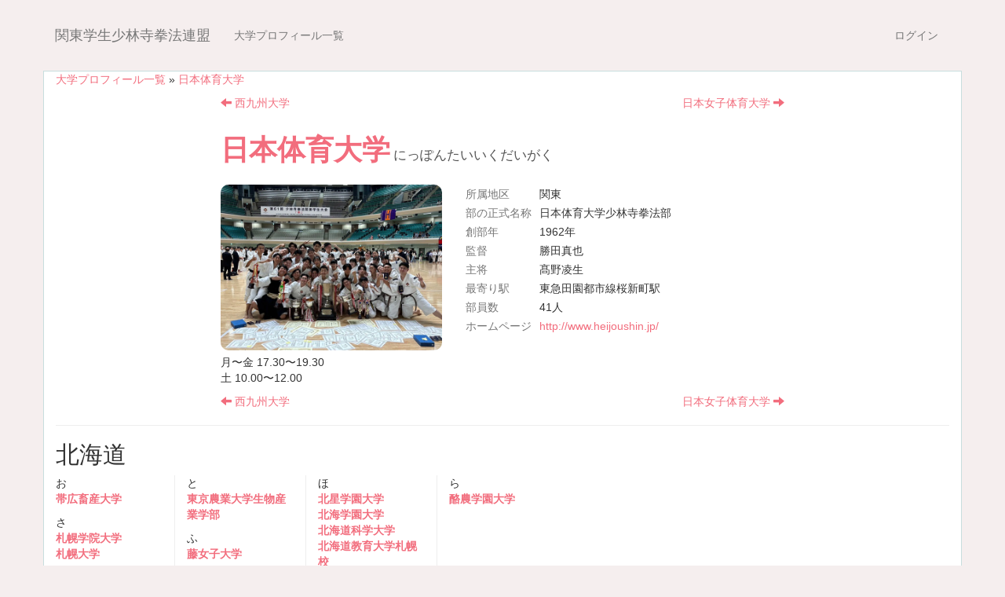

--- FILE ---
content_type: text/html; charset=utf-8
request_url: https://kantogs.org/profile_detail/?id=200
body_size: 5871
content:


<!DOCTYPE html>
<html>
<head>

<meta charset="UTF-8">


<meta name="viewport" content="width=device-width, initial-scale=1">







<title>


  
  日本体育大学
  | 関東学生少林寺拳法連盟

</title>







<link rel="stylesheet" type="text/css" href="/static/plastic_auth/scripts/bootstrap-3.3.2-dist/css/bootstrap.css">


<script src="/static/plastic_auth/scripts/jquery-2.1.3.min.js"></script>


<script src="/static/plastic_auth/scripts/bootstrap-3.3.2-dist/js/bootstrap.min.js"></script>






<style>

body {
    background-color: #F5EEEE;
}


:-ms-input-placeholder {
    color: #bbb;
}


.navbar {
    background-color: transparent;
    border: none;
    margin-top: 20px;
    margin-bottom: 20px;
}


.content-block .container {
    background-color: white;
    border: 1px solid #C8DEDE;
    padding-bottom: 15px;
}


.content-block input[type=checkbox] {
    display: inline-block;
    margin-top: 10px;
}


.form-control[readonly] {
    cursor: default;
}


@media (max-width: 767px) {
    .navbar {
        margin-top: 5px;
        margin-bottom: 5px;
    }

    .navbar-form {
        border: none;
        margin: 0px 5px 0px 5px;
        padding: 0px 5px 0px 5px;
        text-align: right;
    }
    .content-block  .container {
        border: none;
    }

    .superchange-select {
        display: inline-block;
        width: auto;
    }
}


.rights_panel {
    font-size: 12px;
    color: #999999;
    text-align: right;
    margin-top: 20px;
}


.bs-callout {
    padding: 20px;
    margin: 20px 0;
    border: 1px solid #eee;
    border-left-width: 5px;
    border-radius: 3px;
}
.bs-callout h4 {
    margin-top: 0;
    margin-bottom: 5px;
}
.bs-callout p:last-child {
    margin-bottom: 0;
}
.bs-callout code {
    border-radius: 3px;
}
.bs-callout+.bs-callout {
    margin-top: -5px;
}
.bs-callout-default {
    border-left-color: #777;
}
.bs-callout-default h4 {
    color: #777;
}
.bs-callout-primary {
    border-left-color: #428bca;
}
.bs-callout-primary h4 {
    color: #428bca;
}
.bs-callout-success {
    border-left-color: #5cb85c;
}
.bs-callout-success h4 {
    color: #5cb85c;
}
.bs-callout-danger {
    border-left-color: #d9534f;
}
.bs-callout-danger h4 {
    color: #d9534f;
}
.bs-callout-warning {
    border-left-color: #f0ad4e;
}
.bs-callout-warning h4 {
    color: #f0ad4e;
}
.bs-callout-info {
    border-left-color: #5bc0de;
}
.bs-callout-info h4 {
    color: #5bc0de;
}


a {
    color: #F26D7D;
}

a:visited {
    color: #BB3B50;
}

a:hover {
    color: #BB3B50;
}

a:active {
    color: #F26D7D;
}
</style>








<style>


.profile_table th {
    font-weight: normal;
    color: #777777;
    text-align: left;
    white-space: nowrap;
    padding: 2px 5px 2px 0px;
}
.profile_table td {
    padding: 2px 0px 2px 5px;
}


.multi-column {
}
@media (min-width: 768px) {
  .multi-column {
    -webkit-column-count: 5;
    -webkit-column-gap: 30px;
    -webkit-column-rule: 1px solid #EEEEEE;
    -moz-column-count: 5;
    -moz-column-gap: 30px;
    -moz-column-rule: 1px solid #EEEEEE;
    column-count: 5;
    column-gap: 30px;
    column-rule: 1px solid #EEEEEE;
  }
}
@media (min-width: 992px) {
  .multi-column {
    -webkit-column-count: 6;
    -webkit-column-gap: 30px;
    -webkit-column-rule: 1px solid #EEEEEE;
    -moz-column-count: 6;
    -moz-column-gap: 30px;
    -moz-column-rule: 1px solid #EEEEEE;
    column-count: 6;
    column-gap: 30px;
    column-rule: 1px solid #EEEEEE;
  }
}
@media (min-width: 1200px) {
  .multi-column {
    -webkit-column-count: 7;
    -webkit-column-gap: 30px;
    -webkit-column-rule: 1px solid #EEEEEE;
    -moz-column-count: 7;
    -moz-column-gap: 30px;
    -moz-column-rule: 1px solid #EEEEEE;
    column-count: 7;
    column-gap: 30px;
    column-rule: 1px solid #EEEEEE;
  }
}

.multi-column-unit {
  -webkit-column-break-inside: avoid;
  -moz-break-inside: avoid;
  break-inside: avoid;
  column-break-inside: avoid;
  margin-bottom: 10px;
}
  
</style>





</head>





<body>








<nav class="navbar navbar-default" role="navigation">
  <div class="container">





    <div class="navbar-header">

      
      <button type="button" class="navbar-toggle"
              data-toggle="collapse" data-target="#navbar-menu">
        <span class="icon-bar"></span>
        <span class="icon-bar"></span>
        <span class="icon-bar"></span>
      </button>

      
      <a class="navbar-brand" href="http://www.kantogs.org/">
        関東学生少林寺拳法連盟
      </a>

    </div>




    






    
    <div class="collapse navbar-collapse" id="navbar-menu">



      <ul class="nav navbar-nav">
        <li>
          <a href="/profile_list/">
            大学プロフィール一覧
          </a>
        </li>
      </ul>



      
      <ul class="nav navbar-nav navbar-right hidden-xs">

        


        
          
          <li>
            <a href="/login/?next=/profile_detail/?id=200">
              ログイン
            </a>
          </li>
        

      </ul>
      



      
      <ul class="nav navbar-nav hidden-lg hidden-md hidden-sm">

        

          
          <li><a href="/login/?next=/profile_detail/?id=200">ログイン</a></li>

        

      </ul>
      




    </div>
    





  </div>
</nav>















<div class="content-block">
  <div class="container" role="main">




    
    
      
    




    
    





<p class="hidden-xs" style="margin-bottom: 10px;">
  <a href="/profile_list/">
    大学プロフィール一覧
  </a>
  »
  <a href="/profile_detail/?id=200">
    日本体育大学
  </a>
</p>


<div class="row">
  <div class="col-md-offset-2 col-md-8 col-sm-offset-1 col-sm-10">

    
    <div class="col-xs-6">
      
        <span class="move_link">
          <a href="/profile_detail/?id=404">
            <span class="glyphicon glyphicon-arrow-left"></span>
            西九州大学
          </a>
        </span>
      
    </div>

    
    <div class="col-xs-6" style="text-align: right;">
      
        <span class="move_link">
          <a href="/profile_detail/?id=210">
            日本女子体育大学
            <span class="glyphicon glyphicon-arrow-right"></span>
          </a>
        </span>
      
    </div>
    
    
    <div class="col-sm-12" style="margin-top: 10px;margin-bottom: 10px;">
      <h1 style="display: inline-block; font-weight: bold;">
        <a href="/profile_detail/?id=200">
          日本体育大学</a>
      </h1>
      
        <span style="display: inline-block; font-size:1.2em; color: #555555;">にっぽんたいいくだいがく</span>
      
    </div>
    
    
    
      <div class="col-sm-5" style="margin-top: 5px;">
        <a href="/media/common/UnivProfile_picture/nittai-2025-03-29-17-26-39.jpg">
          <img class="picture"
               style="width: 100%; max-width: 300px; height: auto;
                      border-radius: 10px;"
               alt="写真" src="/media/common/UnivProfile_picture/nittai-2025-03-29-17-26-39.jpg"/>
        </a>
      </div>
    
    
    
    <div class="col-sm-7" style="margin-top: 5px;">
      <table class="profile_table">

        <tr>
          <th>所属地区</th>
          <td>関東</td>
        </tr>
        
        
          <tr>
            <th>部の正式名称</th>
            <td>日本体育大学少林寺拳法部</td>
          </tr>
        

        
          <tr>
            <th>創部年</th>
            <td>1962年</td>
          </tr>
        

        
          <tr>
            <th>監督</th>
            <td>勝田真也</td>
          </tr>
        

        
          <tr>
            <th>主将</th>
            <td>髙野凌生</td>
          </tr>
        

        
          <tr>
            <th>最寄り駅</th>
            <td>東急田園都市線桜新町駅</td>
          </tr>
        

        
          <tr>
            <th>部員数</th>
            <td>41人</td>
          </tr>
        

        
          <tr>
            <th>ホームページ</th>
            <td style="word-break: break-all;">
              <a href="http://www.heijoushin.jp/" target="_blank"
                 style="text-decoration: none;">
                http://www.heijoushin.jp/
              </a>
            </td>
          </tr>
        
        
      </table>
    </div>
    
    
    
      <div class="col-sm-12" style="margin-top: 5px;">
        <p>月〜金 17.30〜19.30<br />土 10.00〜12.00</p>
      </div>
    

    
    <div class="col-xs-6">
      
        <span class="move_link">
          <a href="/profile_detail/?id=404">
            <span class="glyphicon glyphicon-arrow-left"></span>
            西九州大学
          </a>
        </span>
      
    </div>
    
    
    <div class="col-xs-6" style="text-align: right;">
      
        <span class="move_link">
          <a href="/profile_detail/?id=210">
            日本女子体育大学
            <span class="glyphicon glyphicon-arrow-right"></span>
          </a>
        </span>
      
    </div>
    
  </div>
</div>

<hr>





  
  <h2>北海道</h2>

  <div class="multi-column">
    
      
      
      
        
        <div class="multi-column-unit">

          
          <div>お</div>

          
            
              
              <div style="font-size: 14px; font-weight: bold;">
                <a href="/profile_detail/?id=264">帯広畜産大学</a>
              </div>
            
          
        </div>
      
        
        <div class="multi-column-unit">

          
          <div>さ</div>

          
            
              
              <div style="font-size: 14px; font-weight: bold;">
                <a href="/profile_detail/?id=339">札幌学院大学</a>
              </div>
            
          
            
              
              <div style="font-size: 14px; font-weight: bold;">
                <a href="/profile_detail/?id=363">札幌大学</a>
              </div>
            
          
        </div>
      
        
        <div class="multi-column-unit">

          
          <div>と</div>

          
            
              
              <div style="font-size: 14px; font-weight: bold;">
                <a href="/profile_detail/?id=340">東京農業大学生物産業学部</a>
              </div>
            
          
        </div>
      
        
        <div class="multi-column-unit">

          
          <div>ふ</div>

          
            
              
              <div style="font-size: 14px; font-weight: bold;">
                <a href="/profile_detail/?id=406">藤女子大学</a>
              </div>
            
          
        </div>
      
        
        <div class="multi-column-unit">

          
          <div>ほ</div>

          
            
              
              <div style="font-size: 14px; font-weight: bold;">
                <a href="/profile_detail/?id=233">北星学園大学</a>
              </div>
            
          
            
              
              <div style="font-size: 14px; font-weight: bold;">
                <a href="/profile_detail/?id=270">北海学園大学</a>
              </div>
            
          
            
              
              <div style="font-size: 14px; font-weight: bold;">
                <a href="/profile_detail/?id=280">北海道科学大学</a>
              </div>
            
          
            
              
              <div style="font-size: 14px; font-weight: bold;">
                <a href="/profile_detail/?id=246">北海道教育大学札幌校</a>
              </div>
            
          
            
              
              <div style="font-size: 14px; font-weight: bold;">
                <a href="/profile_detail/?id=331">北海道大学</a>
              </div>
            
          
        </div>
      
        
        <div class="multi-column-unit">

          
          <div>ら</div>

          
            
              
              <div style="font-size: 14px; font-weight: bold;">
                <a href="/profile_detail/?id=292">酪農学園大学</a>
              </div>
            
          
        </div>
      
    
  </div>
  
    <hr>
  

  
  <h2>東北</h2>

  <div class="multi-column">
    
      
      
      
        
        <div class="multi-column-unit">

          
          <div>あ</div>

          
            
              
              <div style="font-size: 14px; font-weight: bold;">
                <a href="/profile_detail/?id=248">秋田県立大学</a>
              </div>
            
          
            
              
              <div style="font-size: 14px; font-weight: bold;">
                <a href="/profile_detail/?id=399">秋田工業高等専門学校</a>
              </div>
            
          
            
              
              <div style="font-size: 14px; font-weight: bold;">
                <a href="/profile_detail/?id=364">秋田大学</a>
              </div>
            
          
        </div>
      
        
        <div class="multi-column-unit">

          
          <div>い</div>

          
            
              
              <div style="font-size: 14px; font-weight: bold;">
                <a href="/profile_detail/?id=309">岩手県立大学</a>
              </div>
            
          
            
              
              <div style="font-size: 14px; font-weight: bold;">
                <a href="/profile_detail/?id=293">岩手大学</a>
              </div>
            
          
        </div>
      
        
        <div class="multi-column-unit">

          
          <div>き</div>

          
            
              
              <div style="font-size: 14px; font-weight: bold;">
                <a href="/profile_detail/?id=272">北里大学十和田</a>
              </div>
            
          
        </div>
      
        
        <div class="multi-column-unit">

          
          <div>こ</div>

          
            
              
              <div style="font-size: 14px; font-weight: bold;">
                <a href="/profile_detail/?id=393">国際教養大学</a>
              </div>
            
          
        </div>
      
        
        <div class="multi-column-unit">

          
          <div>と</div>

          
            
              
              <div style="font-size: 14px; font-weight: bold;">
                <a href="/profile_detail/?id=209">東北学院大学</a>
              </div>
            
          
            
              
              <div style="font-size: 14px; font-weight: bold;">
                <a href="/profile_detail/?id=360">東北学院大学工学部</a>
              </div>
            
          
            
              
              <div style="font-size: 14px; font-weight: bold;">
                <a href="/profile_detail/?id=230">東北公益文科大学</a>
              </div>
            
          
            
              
              <div style="font-size: 14px; font-weight: bold;">
                <a href="/profile_detail/?id=344">東北工業大学</a>
              </div>
            
          
            
              
              <div style="font-size: 14px; font-weight: bold;">
                <a href="/profile_detail/?id=327">東北大学</a>
              </div>
            
          
        </div>
      
        
        <div class="multi-column-unit">

          
          <div>ふ</div>

          
            
              
              <div style="font-size: 14px; font-weight: bold;">
                <a href="/profile_detail/?id=367">福島大学</a>
              </div>
            
          
        </div>
      
        
        <div class="multi-column-unit">

          
          <div>み</div>

          
            
              
              <div style="font-size: 14px; font-weight: bold;">
                <a href="/profile_detail/?id=295">宮城学院女子大学</a>
              </div>
            
          
        </div>
      
        
        <div class="multi-column-unit">

          
          <div>や</div>

          
            
              
              <div style="font-size: 14px; font-weight: bold;">
                <a href="/profile_detail/?id=329">山形大学</a>
              </div>
            
          
            
              
              <div style="font-size: 14px; font-weight: bold;">
                <a href="/profile_detail/?id=220">山形大学中央</a>
              </div>
            
          
        </div>
      
        
        <div class="multi-column-unit">

          
          <div>よ</div>

          
            
              
              <div style="font-size: 14px; font-weight: bold;">
                <a href="/profile_detail/?id=330">米沢女子短期大学・栄養大学</a>
              </div>
            
          
        </div>
      
    
  </div>
  
    <hr>
  

  
  <h2>北陸</h2>

  <div class="multi-column">
    
      
      
      
        
        <div class="multi-column-unit">

          
          <div>か</div>

          
            
              
              <div style="font-size: 14px; font-weight: bold;">
                <a href="/profile_detail/?id=252">金沢工業大学</a>
              </div>
            
          
            
              
              <div style="font-size: 14px; font-weight: bold;">
                <a href="/profile_detail/?id=271">金沢大学</a>
              </div>
            
          
        </div>
      
        
        <div class="multi-column-unit">

          
          <div>き</div>

          
            
              
              <div style="font-size: 14px; font-weight: bold;">
                <a href="/profile_detail/?id=240">金城大学</a>
              </div>
            
          
        </div>
      
        
        <div class="multi-column-unit">

          
          <div>ふ</div>

          
            
              
              <div style="font-size: 14px; font-weight: bold;">
                <a href="/profile_detail/?id=222">福井工業大学</a>
              </div>
            
          
            
              
              <div style="font-size: 14px; font-weight: bold;">
                <a href="/profile_detail/?id=261">福井大学</a>
              </div>
            
          
        </div>
      
        
        <div class="multi-column-unit">

          
          <div>ほ</div>

          
            
              
              <div style="font-size: 14px; font-weight: bold;">
                <a href="/profile_detail/?id=388">北陸学連</a>
              </div>
            
          
        </div>
      
    
  </div>
  
    <hr>
  

  
  <h2>関東</h2>

  <div class="multi-column">
    
      
      
      
        
        <div class="multi-column-unit">

          
          <div>あ</div>

          
            
              
              <div style="font-size: 14px; font-weight: bold;">
                <a href="/profile_detail/?id=256">青山学院大学</a>
              </div>
            
          
        </div>
      
        
        <div class="multi-column-unit">

          
          <div>い</div>

          
            
              
              <div style="font-size: 14px; font-weight: bold;">
                <a href="/profile_detail/?id=196">茨城大学</a>
              </div>
            
          
        </div>
      
        
        <div class="multi-column-unit">

          
          <div>お</div>

          
            
              
              <div style="font-size: 14px; font-weight: bold;">
                <a href="/profile_detail/?id=282">桜美林大学</a>
              </div>
            
          
        </div>
      
        
        <div class="multi-column-unit">

          
          <div>か</div>

          
            
              
              <div style="font-size: 14px; font-weight: bold;">
                <a href="/profile_detail/?id=381">関東学院大学</a>
              </div>
            
          
        </div>
      
        
        <div class="multi-column-unit">

          
          <div>が</div>

          
            
              
              <div style="font-size: 14px; font-weight: bold;">
                <a href="/profile_detail/?id=221">学習院大学</a>
              </div>
            
          
        </div>
      
        
        <div class="multi-column-unit">

          
          <div>き</div>

          
            
              
              <div style="font-size: 14px; font-weight: bold;">
                <a href="/profile_detail/?id=373">北里大学相模原</a>
              </div>
            
          
            
              
              <div style="font-size: 14px; font-weight: bold;">
                <a href="/profile_detail/?id=315">杏林大学</a>
              </div>
            
          
        </div>
      
        
        <div class="multi-column-unit">

          
          <div>ぐ</div>

          
            
              
              <div style="font-size: 14px; font-weight: bold;">
                <a href="/profile_detail/?id=386">群馬県立女子大学</a>
              </div>
            
          
            
              
              <div style="font-size: 14px; font-weight: bold;">
                <a href="/profile_detail/?id=199">群馬大学</a>
              </div>
            
          
        </div>
      
        
        <div class="multi-column-unit">

          
          <div>け</div>

          
            
              
              <div style="font-size: 14px; font-weight: bold;">
                <a href="/profile_detail/?id=314">敬愛大学</a>
              </div>
            
          
            
              
              <div style="font-size: 14px; font-weight: bold;">
                <a href="/profile_detail/?id=192">慶應義塾大学</a>
              </div>
            
          
            
              
              <div style="font-size: 14px; font-weight: bold;">
                <a href="/profile_detail/?id=217">慶應義塾大学理工学部</a>
              </div>
            
          
        </div>
      
        
        <div class="multi-column-unit">

          
          <div>こ</div>

          
            
              
              <div style="font-size: 14px; font-weight: bold;">
                <a href="/profile_detail/?id=324">工学院大学</a>
              </div>
            
          
            
              
              <div style="font-size: 14px; font-weight: bold;">
                <a href="/profile_detail/?id=191">國學院大學</a>
              </div>
            
          
            
              
              <div style="font-size: 14px; font-weight: bold;">
                <a href="/profile_detail/?id=365">国際医療福祉大学</a>
              </div>
            
          
            
              
              <div style="font-size: 14px; font-weight: bold;">
                <a href="/profile_detail/?id=313">国際武道大学</a>
              </div>
            
          
            
              
              <div style="font-size: 14px; font-weight: bold;">
                <a href="/profile_detail/?id=242">国士舘大学</a>
              </div>
            
          
            
              
              <div style="font-size: 14px; font-weight: bold;">
                <a href="/profile_detail/?id=241">駒澤大学</a>
              </div>
            
          
        </div>
      
        
        <div class="multi-column-unit">

          
          <div>さ</div>

          
            
              
              <div style="font-size: 14px; font-weight: bold;">
                <a href="/profile_detail/?id=227">埼玉大学</a>
              </div>
            
          
        </div>
      
        
        <div class="multi-column-unit">

          
          <div>し</div>

          
            
              
              <div style="font-size: 14px; font-weight: bold;">
                <a href="/profile_detail/?id=400">芝浦工業大学</a>
              </div>
            
          
            
              
              <div style="font-size: 14px; font-weight: bold;">
                <a href="/profile_detail/?id=288">昭和大学</a>
              </div>
            
          
        </div>
      
        
        <div class="multi-column-unit">

          
          <div>じ</div>

          
            
              
              <div style="font-size: 14px; font-weight: bold;">
                <a href="/profile_detail/?id=306">自治医科大学</a>
              </div>
            
          
            
              
              <div style="font-size: 14px; font-weight: bold;">
                <a href="/profile_detail/?id=266">十文字学園女子大学</a>
              </div>
            
          
            
              
              <div style="font-size: 14px; font-weight: bold;">
                <a href="/profile_detail/?id=228">城西大学</a>
              </div>
            
          
            
              
              <div style="font-size: 14px; font-weight: bold;">
                <a href="/profile_detail/?id=250">上智大学</a>
              </div>
            
          
            
              
              <div style="font-size: 14px; font-weight: bold;">
                <a href="/profile_detail/?id=255">女子美術大学</a>
              </div>
            
          
        </div>
      
        
        <div class="multi-column-unit">

          
          <div>せ</div>

          
            
              
              <div style="font-size: 14px; font-weight: bold;">
                <a href="/profile_detail/?id=283">成蹊大学</a>
              </div>
            
          
            
              
              <div style="font-size: 14px; font-weight: bold;">
                <a href="/profile_detail/?id=311">専修大学</a>
              </div>
            
          
        </div>
      
        
        <div class="multi-column-unit">

          
          <div>た</div>

          
            
              
              <div style="font-size: 14px; font-weight: bold;">
                <a href="/profile_detail/?id=205">拓殖大学</a>
              </div>
            
          
            
              
              <div style="font-size: 14px; font-weight: bold;">
                <a href="/profile_detail/?id=319">玉川大学</a>
              </div>
            
          
        </div>
      
        
        <div class="multi-column-unit">

          
          <div>だ</div>

          
            
              
              <div style="font-size: 14px; font-weight: bold;">
                <a href="/profile_detail/?id=243">大東文化大学</a>
              </div>
            
          
        </div>
      
        
        <div class="multi-column-unit">

          
          <div>ち</div>

          
            
              
              <div style="font-size: 14px; font-weight: bold;">
                <a href="/profile_detail/?id=201">千葉工業大学</a>
              </div>
            
          
            
              
              <div style="font-size: 14px; font-weight: bold;">
                <a href="/profile_detail/?id=322">千葉商科大学</a>
              </div>
            
          
            
              
              <div style="font-size: 14px; font-weight: bold;">
                <a href="/profile_detail/?id=307">千葉大学</a>
              </div>
            
          
            
              
              <div style="font-size: 14px; font-weight: bold;">
                <a href="/profile_detail/?id=325">中央学院大学</a>
              </div>
            
          
            
              
              <div style="font-size: 14px; font-weight: bold;">
                <a href="/profile_detail/?id=269">中央大学</a>
              </div>
            
          
        </div>
      
        
        <div class="multi-column-unit">

          
          <div>つ</div>

          
            
              
              <div style="font-size: 14px; font-weight: bold;">
                <a href="/profile_detail/?id=320">筑波大学</a>
              </div>
            
          
            
              
              <div style="font-size: 14px; font-weight: bold;">
                <a href="/profile_detail/?id=208">津田塾大学</a>
              </div>
            
          
            
              
              <div style="font-size: 14px; font-weight: bold;">
                <a href="/profile_detail/?id=410">鶴見大学</a>
              </div>
            
          
        </div>
      
        
        <div class="multi-column-unit">

          
          <div>て</div>

          
            
              
              <div style="font-size: 14px; font-weight: bold;">
                <a href="/profile_detail/?id=398">帝京平成大学</a>
              </div>
            
          
        </div>
      
        
        <div class="multi-column-unit">

          
          <div>で</div>

          
            
              
              <div style="font-size: 14px; font-weight: bold;">
                <a href="/profile_detail/?id=232">電気通信大学</a>
              </div>
            
          
        </div>
      
        
        <div class="multi-column-unit">

          
          <div>と</div>

          
            
              
              <div style="font-size: 14px; font-weight: bold;">
                <a href="/profile_detail/?id=225">東海大学</a>
              </div>
            
          
            
              
              <div style="font-size: 14px; font-weight: bold;">
                <a href="/profile_detail/?id=321">東京医科大学</a>
              </div>
            
          
            
              
              <div style="font-size: 14px; font-weight: bold;">
                <a href="/profile_detail/?id=310">東京外国語大学</a>
              </div>
            
          
            
              
              <div style="font-size: 14px; font-weight: bold;">
                <a href="/profile_detail/?id=226">東京學藝大学</a>
              </div>
            
          
            
              
              <div style="font-size: 14px; font-weight: bold;">
                <a href="/profile_detail/?id=249">東京経済大学</a>
              </div>
            
          
            
              
              <div style="font-size: 14px; font-weight: bold;">
                <a href="/profile_detail/?id=390">東京経済大学</a>
              </div>
            
          
            
              
              <div style="font-size: 14px; font-weight: bold;">
                <a href="/profile_detail/?id=194">東京工業大学</a>
              </div>
            
          
            
              
              <div style="font-size: 14px; font-weight: bold;">
                <a href="/profile_detail/?id=372">東京国際大学</a>
              </div>
            
          
            
              
              <div style="font-size: 14px; font-weight: bold;">
                <a href="/profile_detail/?id=318">東京女子体育大学</a>
              </div>
            
          
            
              
              <div style="font-size: 14px; font-weight: bold;">
                <a href="/profile_detail/?id=190">東京大学</a>
              </div>
            
          
            
              
              <div style="font-size: 14px; font-weight: bold;">
                <a href="/profile_detail/?id=195">東京電機大学</a>
              </div>
            
          
            
              
              <div style="font-size: 14px; font-weight: bold;">
                <a href="/profile_detail/?id=268">東京都市大学</a>
              </div>
            
          
            
              
              <div style="font-size: 14px; font-weight: bold;">
                <a href="/profile_detail/?id=204">東京都立大学</a>
              </div>
            
          
            
              
              <div style="font-size: 14px; font-weight: bold;">
                <a href="/profile_detail/?id=257">東京農業大学</a>
              </div>
            
          
            
              
              <div style="font-size: 14px; font-weight: bold;">
                <a href="/profile_detail/?id=229">東京農工大学</a>
              </div>
            
          
            
              
              <div style="font-size: 14px; font-weight: bold;">
                <a href="/profile_detail/?id=305">東京理科大学</a>
              </div>
            
          
            
              
              <div style="font-size: 14px; font-weight: bold;">
                <a href="/profile_detail/?id=376">東邦大学</a>
              </div>
            
          
            
              
              <div style="font-size: 14px; font-weight: bold;">
                <a href="/profile_detail/?id=260">東洋大学川越</a>
              </div>
            
          
            
              
              <div style="font-size: 14px; font-weight: bold;">
                <a href="/profile_detail/?id=203">東洋大白山</a>
              </div>
            
          
            
              
              <div style="font-size: 14px; font-weight: bold;">
                <a href="/profile_detail/?id=391">トライ大学</a>
              </div>
            
          
        </div>
      
        
        <div class="multi-column-unit">

          
          <div>ど</div>

          
            
              
              <div style="font-size: 14px; font-weight: bold;">
                <a href="/profile_detail/?id=369">獨協大学</a>
              </div>
            
          
        </div>
      
        
        <div class="multi-column-unit">

          
          <div>な</div>

          
            
              
              <div style="font-size: 14px; font-weight: bold;">
                <a href="/profile_detail/?id=375">長岡技術科学大学</a>
              </div>
            
          
        </div>
      
        
        <div class="multi-column-unit">

          
          <div>に</div>

          
            
              
              <div style="font-size: 14px; font-weight: bold;">
                <a href="/profile_detail/?id=409">新潟経営大学</a>
              </div>
            
          
            
              
              <div style="font-size: 14px; font-weight: bold;">
                <a href="/profile_detail/?id=207">新潟大学</a>
              </div>
            
          
            
              
              <div style="font-size: 14px; font-weight: bold;">
                <a href="/profile_detail/?id=380">新潟薬科大学</a>
              </div>
            
          
            
              
              <div style="font-size: 14px; font-weight: bold;">
                <a href="/profile_detail/?id=200">日本体育大学</a>
              </div>
            
          
            
              
              <div style="font-size: 14px; font-weight: bold;">
                <a href="/profile_detail/?id=210">日本女子体育大学</a>
              </div>
            
          
            
              
              <div style="font-size: 14px; font-weight: bold;">
                <a href="/profile_detail/?id=244">日本女子大学</a>
              </div>
            
          
            
              
              <div style="font-size: 14px; font-weight: bold;">
                <a href="/profile_detail/?id=193">日本大学</a>
              </div>
            
          
        </div>
      
        
        <div class="multi-column-unit">

          
          <div>は</div>

          
            
              
              <div style="font-size: 14px; font-weight: bold;">
                <a href="/profile_detail/?id=323">白鴎大学</a>
              </div>
            
          
        </div>
      
        
        <div class="multi-column-unit">

          
          <div>ひ</div>

          
            
              
              <div style="font-size: 14px; font-weight: bold;">
                <a href="/profile_detail/?id=211">一橋大学</a>
              </div>
            
          
        </div>
      
        
        <div class="multi-column-unit">

          
          <div>ほ</div>

          
            
              
              <div style="font-size: 14px; font-weight: bold;">
                <a href="/profile_detail/?id=216">法政大学</a>
              </div>
            
          
        </div>
      
        
        <div class="multi-column-unit">

          
          <div>ぼ</div>

          
            
              
              <div style="font-size: 14px; font-weight: bold;">
                <a href="/profile_detail/?id=316">防衛大学校</a>
              </div>
            
          
        </div>
      
        
        <div class="multi-column-unit">

          
          <div>む</div>

          
            
              
              <div style="font-size: 14px; font-weight: bold;">
                <a href="/profile_detail/?id=281">武蔵大学</a>
              </div>
            
          
        </div>
      
        
        <div class="multi-column-unit">

          
          <div>め</div>

          
            
              
              <div style="font-size: 14px; font-weight: bold;">
                <a href="/profile_detail/?id=218">明治学院大学</a>
              </div>
            
          
            
              
              <div style="font-size: 14px; font-weight: bold;">
                <a href="/profile_detail/?id=215">明治大学</a>
              </div>
            
          
        </div>
      
        
        <div class="multi-column-unit">

          
          <div>よ</div>

          
            
              
              <div style="font-size: 14px; font-weight: bold;">
                <a href="/profile_detail/?id=202">横浜国立大学</a>
              </div>
            
          
        </div>
      
        
        <div class="multi-column-unit">

          
          <div>り</div>

          
            
              
              <div style="font-size: 14px; font-weight: bold;">
                <a href="/profile_detail/?id=312">立教大学</a>
              </div>
            
          
            
              
              <div style="font-size: 14px; font-weight: bold;">
                <a href="/profile_detail/?id=317">立正大学</a>
              </div>
            
          
        </div>
      
        
        <div class="multi-column-unit">

          
          <div>れ</div>

          
            
              
              <div style="font-size: 14px; font-weight: bold;">
                <a href="/profile_detail/?id=370">麗澤大学</a>
              </div>
            
          
        </div>
      
        
        <div class="multi-column-unit">

          
          <div>わ</div>

          
            
              
              <div style="font-size: 14px; font-weight: bold;">
                <a href="/profile_detail/?id=265">早稲田大学</a>
              </div>
            
          
            
              
              <div style="font-size: 14px; font-weight: bold;">
                <a href="/profile_detail/?id=401">和洋女子大学</a>
              </div>
            
          
        </div>
      
    
  </div>
  
    <hr>
  

  
  <h2>中部</h2>

  <div class="multi-column">
    
      
      
      
        
        <div class="multi-column-unit">

          
          <div>し</div>

          
            
              
              <div style="font-size: 14px; font-weight: bold;">
                <a href="/profile_detail/?id=382">静岡大学</a>
              </div>
            
          
            
              
              <div style="font-size: 14px; font-weight: bold;">
                <a href="/profile_detail/?id=394">静岡大学浜松</a>
              </div>
            
          
            
              
              <div style="font-size: 14px; font-weight: bold;">
                <a href="/profile_detail/?id=275">信州大学</a>
              </div>
            
          
        </div>
      
        
        <div class="multi-column-unit">

          
          <div>す</div>

          
            
              
              <div style="font-size: 14px; font-weight: bold;">
                <a href="/profile_detail/?id=263">諏訪東京理科大学</a>
              </div>
            
          
        </div>
      
        
        <div class="multi-column-unit">

          
          <div>つ</div>

          
            
              
              <div style="font-size: 14px; font-weight: bold;">
                <a href="/profile_detail/?id=276">都留文科大学</a>
              </div>
            
          
        </div>
      
        
        <div class="multi-column-unit">

          
          <div>と</div>

          
            
              
              <div style="font-size: 14px; font-weight: bold;">
                <a href="/profile_detail/?id=262">常葉大学</a>
              </div>
            
          
        </div>
      
        
        <div class="multi-column-unit">

          
          <div>や</div>

          
            
              
              <div style="font-size: 14px; font-weight: bold;">
                <a href="/profile_detail/?id=258">山梨学院大学</a>
              </div>
            
          
            
              
              <div style="font-size: 14px; font-weight: bold;">
                <a href="/profile_detail/?id=326">山梨県立大学</a>
              </div>
            
          
            
              
              <div style="font-size: 14px; font-weight: bold;">
                <a href="/profile_detail/?id=294">山梨大学</a>
              </div>
            
          
        </div>
      
    
  </div>
  
    <hr>
  

  
  <h2>東海</h2>

  <div class="multi-column">
    
      
      
      
        
        <div class="multi-column-unit">

          
          <div>あ</div>

          
            
              
              <div style="font-size: 14px; font-weight: bold;">
                <a href="/profile_detail/?id=236">愛知学院大学</a>
              </div>
            
          
            
              
              <div style="font-size: 14px; font-weight: bold;">
                <a href="/profile_detail/?id=366">愛知学院大学歯学部</a>
              </div>
            
          
            
              
              <div style="font-size: 14px; font-weight: bold;">
                <a href="/profile_detail/?id=346">愛知江南短期大学</a>
              </div>
            
          
            
              
              <div style="font-size: 14px; font-weight: bold;">
                <a href="/profile_detail/?id=267">愛知大学</a>
              </div>
            
          
        </div>
      
        
        <div class="multi-column-unit">

          
          <div>ぎ</div>

          
            
              
              <div style="font-size: 14px; font-weight: bold;">
                <a href="/profile_detail/?id=357">岐阜大学</a>
              </div>
            
          
        </div>
      
        
        <div class="multi-column-unit">

          
          <div>ち</div>

          
            
              
              <div style="font-size: 14px; font-weight: bold;">
                <a href="/profile_detail/?id=206">中京大学</a>
              </div>
            
          
            
              
              <div style="font-size: 14px; font-weight: bold;">
                <a href="/profile_detail/?id=212">中部大学</a>
              </div>
            
          
        </div>
      
        
        <div class="multi-column-unit">

          
          <div>な</div>

          
            
              
              <div style="font-size: 14px; font-weight: bold;">
                <a href="/profile_detail/?id=235">名古屋学院大学</a>
              </div>
            
          
            
              
              <div style="font-size: 14px; font-weight: bold;">
                <a href="/profile_detail/?id=379">名古屋産業大学</a>
              </div>
            
          
            
              
              <div style="font-size: 14px; font-weight: bold;">
                <a href="/profile_detail/?id=298">名古屋商科大学</a>
              </div>
            
          
            
              
              <div style="font-size: 14px; font-weight: bold;">
                <a href="/profile_detail/?id=332">名古屋女子大学</a>
              </div>
            
          
            
              
              <div style="font-size: 14px; font-weight: bold;">
                <a href="/profile_detail/?id=237">名古屋大学</a>
              </div>
            
          
            
              
              <div style="font-size: 14px; font-weight: bold;">
                <a href="/profile_detail/?id=359">南山大学</a>
              </div>
            
          
        </div>
      
        
        <div class="multi-column-unit">

          
          <div>に</div>

          
            
              
              <div style="font-size: 14px; font-weight: bold;">
                <a href="/profile_detail/?id=197">日本福祉大学</a>
              </div>
            
          
        </div>
      
        
        <div class="multi-column-unit">

          
          <div>み</div>

          
            
              
              <div style="font-size: 14px; font-weight: bold;">
                <a href="/profile_detail/?id=377">三重大学</a>
              </div>
            
          
        </div>
      
        
        <div class="multi-column-unit">

          
          <div>め</div>

          
            
              
              <div style="font-size: 14px; font-weight: bold;">
                <a href="/profile_detail/?id=198">名城大学</a>
              </div>
            
          
        </div>
      
    
  </div>
  
    <hr>
  

  
  <h2>関西</h2>

  <div class="multi-column">
    
      
      
      
        
        <div class="multi-column-unit">

          
          <div>お</div>

          
            
              
              <div style="font-size: 14px; font-weight: bold;">
                <a href="/profile_detail/?id=300">追手門学院大学</a>
              </div>
            
          
            
              
              <div style="font-size: 14px; font-weight: bold;">
                <a href="/profile_detail/?id=374">大阪経済大学</a>
              </div>
            
          
            
              
              <div style="font-size: 14px; font-weight: bold;">
                <a href="/profile_detail/?id=355">大阪経済法科大学</a>
              </div>
            
          
            
              
              <div style="font-size: 14px; font-weight: bold;">
                <a href="/profile_detail/?id=411">大阪公立大学</a>
              </div>
            
          
            
              
              <div style="font-size: 14px; font-weight: bold;">
                <a href="/profile_detail/?id=343">大阪産業大学</a>
              </div>
            
          
            
              
              <div style="font-size: 14px; font-weight: bold;">
                <a href="/profile_detail/?id=286">大阪大学</a>
              </div>
            
          
            
              
              <div style="font-size: 14px; font-weight: bold;">
                <a href="/profile_detail/?id=396">大阪電気通信大学</a>
              </div>
            
          
            
              
              <div style="font-size: 14px; font-weight: bold;">
                <a href="/profile_detail/?id=335">大阪府立大学</a>
              </div>
            
          
        </div>
      
        
        <div class="multi-column-unit">

          
          <div>か</div>

          
            
              
              <div style="font-size: 14px; font-weight: bold;">
                <a href="/profile_detail/?id=362">関西外国語大学</a>
              </div>
            
          
            
              
              <div style="font-size: 14px; font-weight: bold;">
                <a href="/profile_detail/?id=299">関西大学</a>
              </div>
            
          
            
              
              <div style="font-size: 14px; font-weight: bold;">
                <a href="/profile_detail/?id=349">関西学院大学</a>
              </div>
            
          
        </div>
      
        
        <div class="multi-column-unit">

          
          <div>き</div>

          
            
              
              <div style="font-size: 14px; font-weight: bold;">
                <a href="/profile_detail/?id=413">京都外国語大学</a>
              </div>
            
          
            
              
              <div style="font-size: 14px; font-weight: bold;">
                <a href="/profile_detail/?id=341">京都産業大学</a>
              </div>
            
          
            
              
              <div style="font-size: 14px; font-weight: bold;">
                <a href="/profile_detail/?id=389">京都産業大学</a>
              </div>
            
          
            
              
              <div style="font-size: 14px; font-weight: bold;">
                <a href="/profile_detail/?id=347">京都女子大学</a>
              </div>
            
          
            
              
              <div style="font-size: 14px; font-weight: bold;">
                <a href="/profile_detail/?id=371">京都先端科学大学</a>
              </div>
            
          
            
              
              <div style="font-size: 14px; font-weight: bold;">
                <a href="/profile_detail/?id=287">京都大学</a>
              </div>
            
          
            
              
              <div style="font-size: 14px; font-weight: bold;">
                <a href="/profile_detail/?id=303">近畿大学</a>
              </div>
            
          
            
              
              <div style="font-size: 14px; font-weight: bold;">
                <a href="/profile_detail/?id=414">近畿大学工学部</a>
              </div>
            
          
        </div>
      
        
        <div class="multi-column-unit">

          
          <div>こ</div>

          
            
              
              <div style="font-size: 14px; font-weight: bold;">
                <a href="/profile_detail/?id=350">甲南大学</a>
              </div>
            
          
            
              
              <div style="font-size: 14px; font-weight: bold;">
                <a href="/profile_detail/?id=356">神戸大学</a>
              </div>
            
          
        </div>
      
        
        <div class="multi-column-unit">

          
          <div>し</div>

          
            
              
              <div style="font-size: 14px; font-weight: bold;">
                <a href="/profile_detail/?id=338">滋賀大学</a>
              </div>
            
          
            
              
              <div style="font-size: 14px; font-weight: bold;">
                <a href="/profile_detail/?id=290">滋賀大学教育学部</a>
              </div>
            
          
        </div>
      
        
        <div class="multi-column-unit">

          
          <div>せ</div>

          
            
              
              <div style="font-size: 14px; font-weight: bold;">
                <a href="/profile_detail/?id=378">摂南大学</a>
              </div>
            
          
        </div>
      
        
        <div class="multi-column-unit">

          
          <div>ど</div>

          
            
              
              <div style="font-size: 14px; font-weight: bold;">
                <a href="/profile_detail/?id=342">同志社大学</a>
              </div>
            
          
        </div>
      
        
        <div class="multi-column-unit">

          
          <div>な</div>

          
            
              
              <div style="font-size: 14px; font-weight: bold;">
                <a href="/profile_detail/?id=296">奈良教育大学</a>
              </div>
            
          
            
              
              <div style="font-size: 14px; font-weight: bold;">
                <a href="/profile_detail/?id=302">奈良大学</a>
              </div>
            
          
        </div>
      
        
        <div class="multi-column-unit">

          
          <div>は</div>

          
            
              
              <div style="font-size: 14px; font-weight: bold;">
                <a href="/profile_detail/?id=333">阪南大学</a>
              </div>
            
          
        </div>
      
        
        <div class="multi-column-unit">

          
          <div>ひ</div>

          
            
              
              <div style="font-size: 14px; font-weight: bold;">
                <a href="/profile_detail/?id=289">兵庫県立大学姫路</a>
              </div>
            
          
        </div>
      
        
        <div class="multi-column-unit">

          
          <div>ぶ</div>

          
            
              
              <div style="font-size: 14px; font-weight: bold;">
                <a href="/profile_detail/?id=407">佛教大学</a>
              </div>
            
          
        </div>
      
        
        <div class="multi-column-unit">

          
          <div>む</div>

          
            
              
              <div style="font-size: 14px; font-weight: bold;">
                <a href="/profile_detail/?id=336">武庫川女子大学</a>
              </div>
            
          
        </div>
      
        
        <div class="multi-column-unit">

          
          <div>も</div>

          
            
              
              <div style="font-size: 14px; font-weight: bold;">
                <a href="/profile_detail/?id=297">桃山学院大学</a>
              </div>
            
          
        </div>
      
        
        <div class="multi-column-unit">

          
          <div>り</div>

          
            
              
              <div style="font-size: 14px; font-weight: bold;">
                <a href="/profile_detail/?id=291">立命館大学</a>
              </div>
            
          
            
              
              <div style="font-size: 14px; font-weight: bold;">
                <a href="/profile_detail/?id=354">龍谷大学</a>
              </div>
            
          
        </div>
      
        
        <div class="multi-column-unit">

          
          <div>わ</div>

          
            
              
              <div style="font-size: 14px; font-weight: bold;">
                <a href="/profile_detail/?id=304">和歌山大学</a>
              </div>
            
          
        </div>
      
    
  </div>
  
    <hr>
  

  
  <h2>中四国</h2>

  <div class="multi-column">
    
      
      
      
        
        <div class="multi-column-unit">

          
          <div>え</div>

          
            
              
              <div style="font-size: 14px; font-weight: bold;">
                <a href="/profile_detail/?id=213">愛媛大学</a>
              </div>
            
          
        </div>
      
        
        <div class="multi-column-unit">

          
          <div>お</div>

          
            
              
              <div style="font-size: 14px; font-weight: bold;">
                <a href="/profile_detail/?id=328">岡山大学</a>
              </div>
            
          
            
              
              <div style="font-size: 14px; font-weight: bold;">
                <a href="/profile_detail/?id=408">岡山理科大学</a>
              </div>
            
          
        </div>
      
        
        <div class="multi-column-unit">

          
          <div>か</div>

          
            
              
              <div style="font-size: 14px; font-weight: bold;">
                <a href="/profile_detail/?id=234">香川大学</a>
              </div>
            
          
            
              
              <div style="font-size: 14px; font-weight: bold;">
                <a href="/profile_detail/?id=334">川崎医科大学</a>
              </div>
            
          
            
              
              <div style="font-size: 14px; font-weight: bold;">
                <a href="/profile_detail/?id=285">川崎医療福祉大学</a>
              </div>
            
          
        </div>
      
        
        <div class="multi-column-unit">

          
          <div>き</div>

          
            
              
              <div style="font-size: 14px; font-weight: bold;">
                <a href="/profile_detail/?id=368">吉備国際大学</a>
              </div>
            
          
        </div>
      
        
        <div class="multi-column-unit">

          
          <div>こ</div>

          
            
              
              <div style="font-size: 14px; font-weight: bold;">
                <a href="/profile_detail/?id=395">高知県立大学</a>
              </div>
            
          
            
              
              <div style="font-size: 14px; font-weight: bold;">
                <a href="/profile_detail/?id=224">高知大学</a>
              </div>
            
          
        </div>
      
        
        <div class="multi-column-unit">

          
          <div>し</div>

          
            
              
              <div style="font-size: 14px; font-weight: bold;">
                <a href="/profile_detail/?id=403">四国学院大学</a>
              </div>
            
          
            
              
              <div style="font-size: 14px; font-weight: bold;">
                <a href="/profile_detail/?id=273">四国大学</a>
              </div>
            
          
            
              
              <div style="font-size: 14px; font-weight: bold;">
                <a href="/profile_detail/?id=239">島根大学</a>
              </div>
            
          
            
              
              <div style="font-size: 14px; font-weight: bold;">
                <a href="/profile_detail/?id=301">下関市立大学</a>
              </div>
            
          
        </div>
      
        
        <div class="multi-column-unit">

          
          <div>と</div>

          
            
              
              <div style="font-size: 14px; font-weight: bold;">
                <a href="/profile_detail/?id=231">鳥取大学</a>
              </div>
            
          
        </div>
      
        
        <div class="multi-column-unit">

          
          <div>ひ</div>

          
            
              
              <div style="font-size: 14px; font-weight: bold;">
                <a href="/profile_detail/?id=383">広島経済大学</a>
              </div>
            
          
            
              
              <div style="font-size: 14px; font-weight: bold;">
                <a href="/profile_detail/?id=253">広島工業大学</a>
              </div>
            
          
            
              
              <div style="font-size: 14px; font-weight: bold;">
                <a href="/profile_detail/?id=247">広島国際学院大学</a>
              </div>
            
          
            
              
              <div style="font-size: 14px; font-weight: bold;">
                <a href="/profile_detail/?id=352">広島修道大学</a>
              </div>
            
          
            
              
              <div style="font-size: 14px; font-weight: bold;">
                <a href="/profile_detail/?id=238">広島市立大学</a>
              </div>
            
          
            
              
              <div style="font-size: 14px; font-weight: bold;">
                <a href="/profile_detail/?id=254">広島大学</a>
              </div>
            
          
        </div>
      
        
        <div class="multi-column-unit">

          
          <div>ま</div>

          
            
              
              <div style="font-size: 14px; font-weight: bold;">
                <a href="/profile_detail/?id=402">松山東雲女子大学</a>
              </div>
            
          
            
              
              <div style="font-size: 14px; font-weight: bold;">
                <a href="/profile_detail/?id=219">松山大学</a>
              </div>
            
          
        </div>
      
        
        <div class="multi-column-unit">

          
          <div>や</div>

          
            
              
              <div style="font-size: 14px; font-weight: bold;">
                <a href="/profile_detail/?id=405">山口県立大学</a>
              </div>
            
          
            
              
              <div style="font-size: 14px; font-weight: bold;">
                <a href="/profile_detail/?id=277">山口大学</a>
              </div>
            
          
            
              
              <div style="font-size: 14px; font-weight: bold;">
                <a href="/profile_detail/?id=278">山口大学医学部</a>
              </div>
            
          
            
              
              <div style="font-size: 14px; font-weight: bold;">
                <a href="/profile_detail/?id=279">山口大学工学部</a>
              </div>
            
          
        </div>
      
    
  </div>
  
    <hr>
  

  
  <h2>九州</h2>

  <div class="multi-column">
    
      
      
      
        
        <div class="multi-column-unit">

          
          <div>か</div>

          
            
              
              <div style="font-size: 14px; font-weight: bold;">
                <a href="/profile_detail/?id=384">鹿児島大学</a>
              </div>
            
          
        </div>
      
        
        <div class="multi-column-unit">

          
          <div>き</div>

          
            
              
              <div style="font-size: 14px; font-weight: bold;">
                <a href="/profile_detail/?id=284">北九州市立大学</a>
              </div>
            
          
            
              
              <div style="font-size: 14px; font-weight: bold;">
                <a href="/profile_detail/?id=259">九州工業大学</a>
              </div>
            
          
            
              
              <div style="font-size: 14px; font-weight: bold;">
                <a href="/profile_detail/?id=245">九州産業大学</a>
              </div>
            
          
            
              
              <div style="font-size: 14px; font-weight: bold;">
                <a href="/profile_detail/?id=345">九州大学</a>
              </div>
            
          
        </div>
      
        
        <div class="multi-column-unit">

          
          <div>く</div>

          
            
              
              <div style="font-size: 14px; font-weight: bold;">
                <a href="/profile_detail/?id=412">熊本学園大学</a>
              </div>
            
          
            
              
              <div style="font-size: 14px; font-weight: bold;">
                <a href="/profile_detail/?id=348">熊本大学</a>
              </div>
            
          
            
              
              <div style="font-size: 14px; font-weight: bold;">
                <a href="/profile_detail/?id=214">久留米大学</a>
              </div>
            
          
        </div>
      
        
        <div class="multi-column-unit">

          
          <div>さ</div>

          
            
              
              <div style="font-size: 14px; font-weight: bold;">
                <a href="/profile_detail/?id=337">佐賀大学</a>
              </div>
            
          
        </div>
      
        
        <div class="multi-column-unit">

          
          <div>せ</div>

          
            
              
              <div style="font-size: 14px; font-weight: bold;">
                <a href="/profile_detail/?id=251">西南学院大学</a>
              </div>
            
          
        </div>
      
        
        <div class="multi-column-unit">

          
          <div>と</div>

          
            
              
              <div style="font-size: 14px; font-weight: bold;">
                <a href="/profile_detail/?id=385">東海大学九州</a>
              </div>
            
          
        </div>
      
        
        <div class="multi-column-unit">

          
          <div>な</div>

          
            
              
              <div style="font-size: 14px; font-weight: bold;">
                <a href="/profile_detail/?id=387">長崎県立大学</a>
              </div>
            
          
            
              
              <div style="font-size: 14px; font-weight: bold;">
                <a href="/profile_detail/?id=392">長崎大学</a>
              </div>
            
          
        </div>
      
        
        <div class="multi-column-unit">

          
          <div>に</div>

          
            
              
              <div style="font-size: 14px; font-weight: bold;">
                <a href="/profile_detail/?id=404">西九州大学</a>
              </div>
            
          
        </div>
      
        
        <div class="multi-column-unit">

          
          <div>ふ</div>

          
            
              
              <div style="font-size: 14px; font-weight: bold;">
                <a href="/profile_detail/?id=358">福岡教育大学</a>
              </div>
            
          
            
              
              <div style="font-size: 14px; font-weight: bold;">
                <a href="/profile_detail/?id=397">福岡工業大学</a>
              </div>
            
          
            
              
              <div style="font-size: 14px; font-weight: bold;">
                <a href="/profile_detail/?id=274">福岡大学</a>
              </div>
            
          
        </div>
      
        
        <div class="multi-column-unit">

          
          <div>み</div>

          
            
              
              <div style="font-size: 14px; font-weight: bold;">
                <a href="/profile_detail/?id=351">宮崎公立大学</a>
              </div>
            
          
            
              
              <div style="font-size: 14px; font-weight: bold;">
                <a href="/profile_detail/?id=353">宮崎大学</a>
              </div>
            
          
        </div>
      
        
        <div class="multi-column-unit">

          
          <div>め</div>

          
            
              
              <div style="font-size: 14px; font-weight: bold;">
                <a href="/profile_detail/?id=223">名桜大学</a>
              </div>
            
          
        </div>
      
    
  </div>
  











  </div>
</div>






<div class="container">
  <div class="rights_panel">
    このサイトは 関東学生少林寺拳法連盟 大会記録セクション が運営・管理しています。<br/>
    ご質問・ご要望等ございましたら<a href="mailto:info@kantogs.org">こちら</a>までどうぞ。<br/>
    <br/>
    Copyright (C) 2026 関東学生少林寺拳法連盟 All rights reserved.<br/>
    <br/>
  </div>
</div>




</body>
</html>
